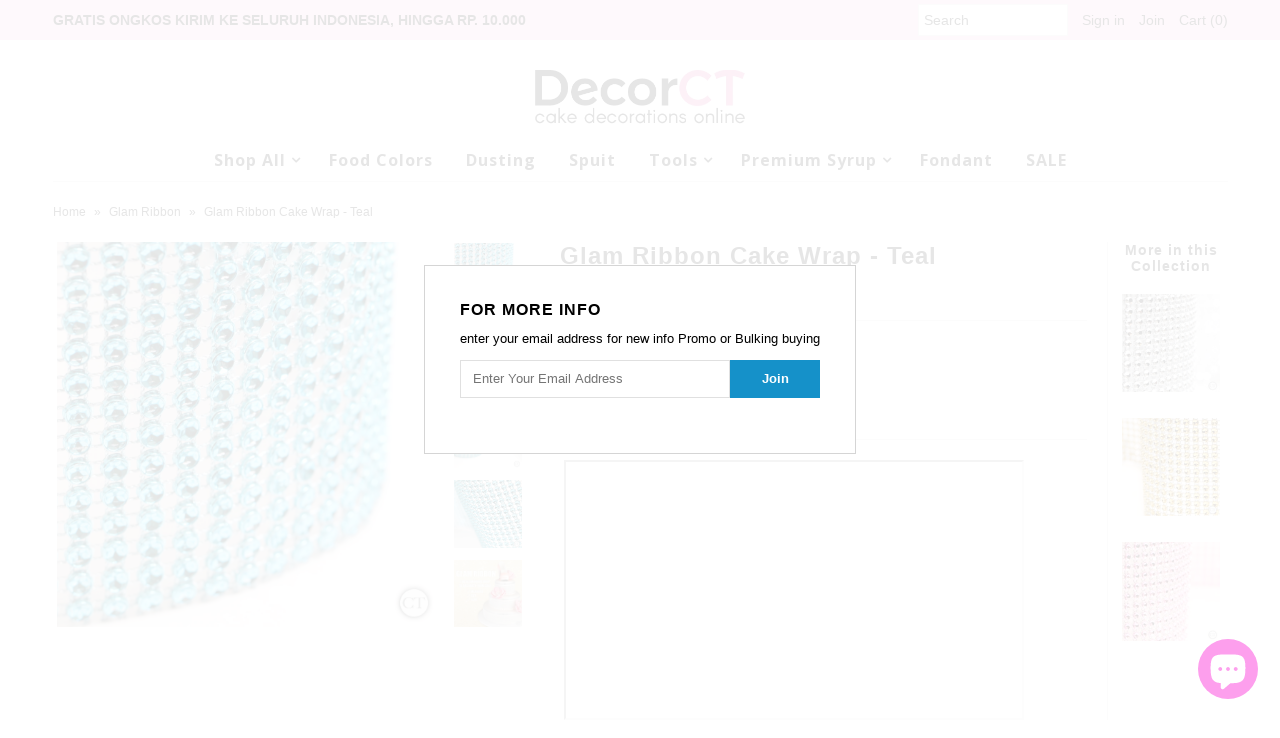

--- FILE ---
content_type: text/html; charset=utf-8
request_url: https://decorct.com/products/teal-glam-ribbon-cake-wrap
body_size: 15286
content:
<!DOCTYPE html>
<!--[if lt IE 7 ]><html class="ie ie6" lang="en"> <![endif]-->
<!--[if IE 7 ]><html class="ie ie7" lang="en"> <![endif]-->
<!--[if IE 8 ]><html class="ie ie8" lang="en"> <![endif]-->
<!--[if (gte IE 9)|!(IE)]><!--><html lang="en"> <!--<![endif]-->
<head>
  <meta charset="utf-8" />
  
    

  
  

  
    

  
     

  
     

  
    

  
       

  
  
  <link href='//fonts.googleapis.com/css?family=Open+Sans:400,300,700' rel='stylesheet' type='text/css'>
    

  
  

  
  

  
      

  
   

  
     

  
   
  <!-- Meta
================================================== -->
  <title>
    Glam Ribbon Cake Wrap - Teal &ndash; Decor CT
  </title>
  
  <meta name="description" content="  Ciptakan tampilan “Bling-bling” secara instan pada kue-mu dengan menggunakan Glam Ribbon! Gunakan Glam Ribbon untuk melapisi seluruh kue atau pinggiran-pinggiran kue. Kapanpun kamu ingin menggunakan hiasan, gunakan Glam Ribbon. Pengaplikasian: Cuci menggunakan air dan sabun pencuci Diamkan, tunggu hingga kering (jang" />
  
  <link rel="canonical" href="https://decorct.com/products/teal-glam-ribbon-cake-wrap" />
  

<meta property="og:type" content="product">
<meta property="og:title" content="Glam Ribbon Cake Wrap - Teal">
<meta property="og:url" content="https://decorct.com/products/teal-glam-ribbon-cake-wrap">
<meta property="og:description" content="
 

Ciptakan tampilan “Bling-bling” secara instan pada kue-mu dengan menggunakan Glam Ribbon! Gunakan Glam Ribbon untuk melapisi seluruh kue atau pinggiran-pinggiran kue. Kapanpun kamu ingin menggunakan hiasan, gunakan Glam Ribbon.
Pengaplikasian:

Cuci menggunakan air dan sabun pencuci
Diamkan, tunggu hingga kering (jangan gunakan alat pengering)
Potong Glam Ribbon sesuai ukuran keinginan-mu
Untuk buttercream, aplikasikan langsung pada kue. Untuk fondan, gunakan Edible Glue untuk merekatkannya.

Warna : Teal     Ukuran : 92 cm x 11.5 cm  I  36” (1Yard) x 4.5”
*Tidak dapat dikonsumsi. untuk penggunaan dekorasi saja.">

<meta property="og:image" content="http://decorct.com/cdn/shop/products/BLRYTEAL-2_grande.jpg?v=1529603888">
<meta property="og:image:secure_url" content="https://decorct.com/cdn/shop/products/BLRYTEAL-2_grande.jpg?v=1529603888">

<meta property="og:image" content="http://decorct.com/cdn/shop/products/Glam_Ribbon_Instructions_square_9bfde361-43e3-4d1f-aa50-d8539b87324b_grande.jpg?v=1529603888">
<meta property="og:image:secure_url" content="https://decorct.com/cdn/shop/products/Glam_Ribbon_Instructions_square_9bfde361-43e3-4d1f-aa50-d8539b87324b_grande.jpg?v=1529603888">

<meta property="og:image" content="http://decorct.com/cdn/shop/products/BLRYTEAL-3_grande.jpg?v=1529603888">
<meta property="og:image:secure_url" content="https://decorct.com/cdn/shop/products/BLRYTEAL-3_grande.jpg?v=1529603888">

<meta property="og:price:amount" content="50.000,00">
<meta property="og:price:currency" content="IDR">

<meta property="og:site_name" content="Decor CT">



<meta name="twitter:card" content="summary">


<meta name="twitter:site" content="@">


<meta name="twitter:title" content="Glam Ribbon Cake Wrap - Teal">
<meta name="twitter:description" content="
 

Ciptakan tampilan “Bling-bling” secara instan pada kue-mu dengan menggunakan Glam Ribbon! Gunakan Glam Ribbon untuk melapisi seluruh kue atau pinggiran-pinggiran kue. Kapanpun kamu ingin menggunak">
<meta name="twitter:image" content="https://decorct.com/cdn/shop/products/BLRYTEAL-2_large.jpg?v=1529603888">
<meta name="twitter:image:width" content="480">
<meta name="twitter:image:height" content="480">

  <!-- CSS
================================================== -->
  <link href="//decorct.com/cdn/shop/t/12/assets/stylesheet.css?v=140593249172396950181765791715" rel="stylesheet" type="text/css" media="all" />
  <!-- JS
================================================== -->
  <script type="text/javascript" src="//ajax.googleapis.com/ajax/libs/jquery/2.2.4/jquery.min.js"></script>
  <script src="//decorct.com/cdn/shop/t/12/assets/theme.js?v=64855962825843899931624437867" type="text/javascript"></script>
  <script src="//decorct.com/cdn/shopifycloud/storefront/assets/themes_support/option_selection-b017cd28.js" type="text/javascript"></script>
  

  <meta name="viewport" content="width=device-width, initial-scale=1, maximum-scale=1">
  <!-- Favicons
================================================== -->
  
  <link rel="shortcut icon" href="//decorct.com/cdn/shop/files/DECORCT_FAVICON_98b6069a-c5d0-442e-ae8b-be7b583b6206_32x32.png?v=1613560987" type="image/png" />
  
  
  <script>window.performance && window.performance.mark && window.performance.mark('shopify.content_for_header.start');</script><meta id="shopify-digital-wallet" name="shopify-digital-wallet" content="/5878001/digital_wallets/dialog">
<link rel="alternate" hreflang="x-default" href="https://decorct.com/products/teal-glam-ribbon-cake-wrap">
<link rel="alternate" hreflang="en" href="https://decorct.com/products/teal-glam-ribbon-cake-wrap">
<link rel="alternate" hreflang="id" href="https://decorct.com/id/products/teal-glam-ribbon-cake-wrap">
<link rel="alternate" type="application/json+oembed" href="https://decorct.com/products/teal-glam-ribbon-cake-wrap.oembed">
<script async="async" src="/checkouts/internal/preloads.js?locale=en-ID"></script>
<script id="shopify-features" type="application/json">{"accessToken":"dc1ee50dd03b8b86ee6dcb1041f895bc","betas":["rich-media-storefront-analytics"],"domain":"decorct.com","predictiveSearch":true,"shopId":5878001,"locale":"en"}</script>
<script>var Shopify = Shopify || {};
Shopify.shop = "decorct.myshopify.com";
Shopify.locale = "en";
Shopify.currency = {"active":"IDR","rate":"1.0"};
Shopify.country = "ID";
Shopify.theme = {"name":"Mr Parker New Update 2\/2018","id":172782350,"schema_name":"Mr Parker","schema_version":"5.1.1","theme_store_id":567,"role":"main"};
Shopify.theme.handle = "null";
Shopify.theme.style = {"id":null,"handle":null};
Shopify.cdnHost = "decorct.com/cdn";
Shopify.routes = Shopify.routes || {};
Shopify.routes.root = "/";</script>
<script type="module">!function(o){(o.Shopify=o.Shopify||{}).modules=!0}(window);</script>
<script>!function(o){function n(){var o=[];function n(){o.push(Array.prototype.slice.apply(arguments))}return n.q=o,n}var t=o.Shopify=o.Shopify||{};t.loadFeatures=n(),t.autoloadFeatures=n()}(window);</script>
<script id="shop-js-analytics" type="application/json">{"pageType":"product"}</script>
<script defer="defer" async type="module" src="//decorct.com/cdn/shopifycloud/shop-js/modules/v2/client.init-shop-cart-sync_BT-GjEfc.en.esm.js"></script>
<script defer="defer" async type="module" src="//decorct.com/cdn/shopifycloud/shop-js/modules/v2/chunk.common_D58fp_Oc.esm.js"></script>
<script defer="defer" async type="module" src="//decorct.com/cdn/shopifycloud/shop-js/modules/v2/chunk.modal_xMitdFEc.esm.js"></script>
<script type="module">
  await import("//decorct.com/cdn/shopifycloud/shop-js/modules/v2/client.init-shop-cart-sync_BT-GjEfc.en.esm.js");
await import("//decorct.com/cdn/shopifycloud/shop-js/modules/v2/chunk.common_D58fp_Oc.esm.js");
await import("//decorct.com/cdn/shopifycloud/shop-js/modules/v2/chunk.modal_xMitdFEc.esm.js");

  window.Shopify.SignInWithShop?.initShopCartSync?.({"fedCMEnabled":true,"windoidEnabled":true});

</script>
<script>(function() {
  var isLoaded = false;
  function asyncLoad() {
    if (isLoaded) return;
    isLoaded = true;
    var urls = ["\/\/shopify.privy.com\/widget.js?shop=decorct.myshopify.com"];
    for (var i = 0; i < urls.length; i++) {
      var s = document.createElement('script');
      s.type = 'text/javascript';
      s.async = true;
      s.src = urls[i];
      var x = document.getElementsByTagName('script')[0];
      x.parentNode.insertBefore(s, x);
    }
  };
  if(window.attachEvent) {
    window.attachEvent('onload', asyncLoad);
  } else {
    window.addEventListener('load', asyncLoad, false);
  }
})();</script>
<script id="__st">var __st={"a":5878001,"offset":25200,"reqid":"fcce5b35-8e72-42c9-a15e-c9788fb0dba4-1769303083","pageurl":"decorct.com\/products\/teal-glam-ribbon-cake-wrap","u":"f3f0a4e3f2b1","p":"product","rtyp":"product","rid":2513519683};</script>
<script>window.ShopifyPaypalV4VisibilityTracking = true;</script>
<script id="captcha-bootstrap">!function(){'use strict';const t='contact',e='account',n='new_comment',o=[[t,t],['blogs',n],['comments',n],[t,'customer']],c=[[e,'customer_login'],[e,'guest_login'],[e,'recover_customer_password'],[e,'create_customer']],r=t=>t.map((([t,e])=>`form[action*='/${t}']:not([data-nocaptcha='true']) input[name='form_type'][value='${e}']`)).join(','),a=t=>()=>t?[...document.querySelectorAll(t)].map((t=>t.form)):[];function s(){const t=[...o],e=r(t);return a(e)}const i='password',u='form_key',d=['recaptcha-v3-token','g-recaptcha-response','h-captcha-response',i],f=()=>{try{return window.sessionStorage}catch{return}},m='__shopify_v',_=t=>t.elements[u];function p(t,e,n=!1){try{const o=window.sessionStorage,c=JSON.parse(o.getItem(e)),{data:r}=function(t){const{data:e,action:n}=t;return t[m]||n?{data:e,action:n}:{data:t,action:n}}(c);for(const[e,n]of Object.entries(r))t.elements[e]&&(t.elements[e].value=n);n&&o.removeItem(e)}catch(o){console.error('form repopulation failed',{error:o})}}const l='form_type',E='cptcha';function T(t){t.dataset[E]=!0}const w=window,h=w.document,L='Shopify',v='ce_forms',y='captcha';let A=!1;((t,e)=>{const n=(g='f06e6c50-85a8-45c8-87d0-21a2b65856fe',I='https://cdn.shopify.com/shopifycloud/storefront-forms-hcaptcha/ce_storefront_forms_captcha_hcaptcha.v1.5.2.iife.js',D={infoText:'Protected by hCaptcha',privacyText:'Privacy',termsText:'Terms'},(t,e,n)=>{const o=w[L][v],c=o.bindForm;if(c)return c(t,g,e,D).then(n);var r;o.q.push([[t,g,e,D],n]),r=I,A||(h.body.append(Object.assign(h.createElement('script'),{id:'captcha-provider',async:!0,src:r})),A=!0)});var g,I,D;w[L]=w[L]||{},w[L][v]=w[L][v]||{},w[L][v].q=[],w[L][y]=w[L][y]||{},w[L][y].protect=function(t,e){n(t,void 0,e),T(t)},Object.freeze(w[L][y]),function(t,e,n,w,h,L){const[v,y,A,g]=function(t,e,n){const i=e?o:[],u=t?c:[],d=[...i,...u],f=r(d),m=r(i),_=r(d.filter((([t,e])=>n.includes(e))));return[a(f),a(m),a(_),s()]}(w,h,L),I=t=>{const e=t.target;return e instanceof HTMLFormElement?e:e&&e.form},D=t=>v().includes(t);t.addEventListener('submit',(t=>{const e=I(t);if(!e)return;const n=D(e)&&!e.dataset.hcaptchaBound&&!e.dataset.recaptchaBound,o=_(e),c=g().includes(e)&&(!o||!o.value);(n||c)&&t.preventDefault(),c&&!n&&(function(t){try{if(!f())return;!function(t){const e=f();if(!e)return;const n=_(t);if(!n)return;const o=n.value;o&&e.removeItem(o)}(t);const e=Array.from(Array(32),(()=>Math.random().toString(36)[2])).join('');!function(t,e){_(t)||t.append(Object.assign(document.createElement('input'),{type:'hidden',name:u})),t.elements[u].value=e}(t,e),function(t,e){const n=f();if(!n)return;const o=[...t.querySelectorAll(`input[type='${i}']`)].map((({name:t})=>t)),c=[...d,...o],r={};for(const[a,s]of new FormData(t).entries())c.includes(a)||(r[a]=s);n.setItem(e,JSON.stringify({[m]:1,action:t.action,data:r}))}(t,e)}catch(e){console.error('failed to persist form',e)}}(e),e.submit())}));const S=(t,e)=>{t&&!t.dataset[E]&&(n(t,e.some((e=>e===t))),T(t))};for(const o of['focusin','change'])t.addEventListener(o,(t=>{const e=I(t);D(e)&&S(e,y())}));const B=e.get('form_key'),M=e.get(l),P=B&&M;t.addEventListener('DOMContentLoaded',(()=>{const t=y();if(P)for(const e of t)e.elements[l].value===M&&p(e,B);[...new Set([...A(),...v().filter((t=>'true'===t.dataset.shopifyCaptcha))])].forEach((e=>S(e,t)))}))}(h,new URLSearchParams(w.location.search),n,t,e,['guest_login'])})(!0,!0)}();</script>
<script integrity="sha256-4kQ18oKyAcykRKYeNunJcIwy7WH5gtpwJnB7kiuLZ1E=" data-source-attribution="shopify.loadfeatures" defer="defer" src="//decorct.com/cdn/shopifycloud/storefront/assets/storefront/load_feature-a0a9edcb.js" crossorigin="anonymous"></script>
<script data-source-attribution="shopify.dynamic_checkout.dynamic.init">var Shopify=Shopify||{};Shopify.PaymentButton=Shopify.PaymentButton||{isStorefrontPortableWallets:!0,init:function(){window.Shopify.PaymentButton.init=function(){};var t=document.createElement("script");t.src="https://decorct.com/cdn/shopifycloud/portable-wallets/latest/portable-wallets.en.js",t.type="module",document.head.appendChild(t)}};
</script>
<script data-source-attribution="shopify.dynamic_checkout.buyer_consent">
  function portableWalletsHideBuyerConsent(e){var t=document.getElementById("shopify-buyer-consent"),n=document.getElementById("shopify-subscription-policy-button");t&&n&&(t.classList.add("hidden"),t.setAttribute("aria-hidden","true"),n.removeEventListener("click",e))}function portableWalletsShowBuyerConsent(e){var t=document.getElementById("shopify-buyer-consent"),n=document.getElementById("shopify-subscription-policy-button");t&&n&&(t.classList.remove("hidden"),t.removeAttribute("aria-hidden"),n.addEventListener("click",e))}window.Shopify?.PaymentButton&&(window.Shopify.PaymentButton.hideBuyerConsent=portableWalletsHideBuyerConsent,window.Shopify.PaymentButton.showBuyerConsent=portableWalletsShowBuyerConsent);
</script>
<script data-source-attribution="shopify.dynamic_checkout.cart.bootstrap">document.addEventListener("DOMContentLoaded",(function(){function t(){return document.querySelector("shopify-accelerated-checkout-cart, shopify-accelerated-checkout")}if(t())Shopify.PaymentButton.init();else{new MutationObserver((function(e,n){t()&&(Shopify.PaymentButton.init(),n.disconnect())})).observe(document.body,{childList:!0,subtree:!0})}}));
</script>

<script>window.performance && window.performance.mark && window.performance.mark('shopify.content_for_header.end');</script>
  
  <script type="text/javascript">
    $(window).load(function() {  
      $('.collection-image').matchHeight();
    });
  </script>
  
  <script type="text/javascript" src="//script.crazyegg.com/pages/scripts/0035/2667.js" async="async"></script>
  
<script src="https://cdn.shopify.com/extensions/e8878072-2f6b-4e89-8082-94b04320908d/inbox-1254/assets/inbox-chat-loader.js" type="text/javascript" defer="defer"></script>
<link href="https://monorail-edge.shopifysvc.com" rel="dns-prefetch">
<script>(function(){if ("sendBeacon" in navigator && "performance" in window) {try {var session_token_from_headers = performance.getEntriesByType('navigation')[0].serverTiming.find(x => x.name == '_s').description;} catch {var session_token_from_headers = undefined;}var session_cookie_matches = document.cookie.match(/_shopify_s=([^;]*)/);var session_token_from_cookie = session_cookie_matches && session_cookie_matches.length === 2 ? session_cookie_matches[1] : "";var session_token = session_token_from_headers || session_token_from_cookie || "";function handle_abandonment_event(e) {var entries = performance.getEntries().filter(function(entry) {return /monorail-edge.shopifysvc.com/.test(entry.name);});if (!window.abandonment_tracked && entries.length === 0) {window.abandonment_tracked = true;var currentMs = Date.now();var navigation_start = performance.timing.navigationStart;var payload = {shop_id: 5878001,url: window.location.href,navigation_start,duration: currentMs - navigation_start,session_token,page_type: "product"};window.navigator.sendBeacon("https://monorail-edge.shopifysvc.com/v1/produce", JSON.stringify({schema_id: "online_store_buyer_site_abandonment/1.1",payload: payload,metadata: {event_created_at_ms: currentMs,event_sent_at_ms: currentMs}}));}}window.addEventListener('pagehide', handle_abandonment_event);}}());</script>
<script id="web-pixels-manager-setup">(function e(e,d,r,n,o){if(void 0===o&&(o={}),!Boolean(null===(a=null===(i=window.Shopify)||void 0===i?void 0:i.analytics)||void 0===a?void 0:a.replayQueue)){var i,a;window.Shopify=window.Shopify||{};var t=window.Shopify;t.analytics=t.analytics||{};var s=t.analytics;s.replayQueue=[],s.publish=function(e,d,r){return s.replayQueue.push([e,d,r]),!0};try{self.performance.mark("wpm:start")}catch(e){}var l=function(){var e={modern:/Edge?\/(1{2}[4-9]|1[2-9]\d|[2-9]\d{2}|\d{4,})\.\d+(\.\d+|)|Firefox\/(1{2}[4-9]|1[2-9]\d|[2-9]\d{2}|\d{4,})\.\d+(\.\d+|)|Chrom(ium|e)\/(9{2}|\d{3,})\.\d+(\.\d+|)|(Maci|X1{2}).+ Version\/(15\.\d+|(1[6-9]|[2-9]\d|\d{3,})\.\d+)([,.]\d+|)( \(\w+\)|)( Mobile\/\w+|) Safari\/|Chrome.+OPR\/(9{2}|\d{3,})\.\d+\.\d+|(CPU[ +]OS|iPhone[ +]OS|CPU[ +]iPhone|CPU IPhone OS|CPU iPad OS)[ +]+(15[._]\d+|(1[6-9]|[2-9]\d|\d{3,})[._]\d+)([._]\d+|)|Android:?[ /-](13[3-9]|1[4-9]\d|[2-9]\d{2}|\d{4,})(\.\d+|)(\.\d+|)|Android.+Firefox\/(13[5-9]|1[4-9]\d|[2-9]\d{2}|\d{4,})\.\d+(\.\d+|)|Android.+Chrom(ium|e)\/(13[3-9]|1[4-9]\d|[2-9]\d{2}|\d{4,})\.\d+(\.\d+|)|SamsungBrowser\/([2-9]\d|\d{3,})\.\d+/,legacy:/Edge?\/(1[6-9]|[2-9]\d|\d{3,})\.\d+(\.\d+|)|Firefox\/(5[4-9]|[6-9]\d|\d{3,})\.\d+(\.\d+|)|Chrom(ium|e)\/(5[1-9]|[6-9]\d|\d{3,})\.\d+(\.\d+|)([\d.]+$|.*Safari\/(?![\d.]+ Edge\/[\d.]+$))|(Maci|X1{2}).+ Version\/(10\.\d+|(1[1-9]|[2-9]\d|\d{3,})\.\d+)([,.]\d+|)( \(\w+\)|)( Mobile\/\w+|) Safari\/|Chrome.+OPR\/(3[89]|[4-9]\d|\d{3,})\.\d+\.\d+|(CPU[ +]OS|iPhone[ +]OS|CPU[ +]iPhone|CPU IPhone OS|CPU iPad OS)[ +]+(10[._]\d+|(1[1-9]|[2-9]\d|\d{3,})[._]\d+)([._]\d+|)|Android:?[ /-](13[3-9]|1[4-9]\d|[2-9]\d{2}|\d{4,})(\.\d+|)(\.\d+|)|Mobile Safari.+OPR\/([89]\d|\d{3,})\.\d+\.\d+|Android.+Firefox\/(13[5-9]|1[4-9]\d|[2-9]\d{2}|\d{4,})\.\d+(\.\d+|)|Android.+Chrom(ium|e)\/(13[3-9]|1[4-9]\d|[2-9]\d{2}|\d{4,})\.\d+(\.\d+|)|Android.+(UC? ?Browser|UCWEB|U3)[ /]?(15\.([5-9]|\d{2,})|(1[6-9]|[2-9]\d|\d{3,})\.\d+)\.\d+|SamsungBrowser\/(5\.\d+|([6-9]|\d{2,})\.\d+)|Android.+MQ{2}Browser\/(14(\.(9|\d{2,})|)|(1[5-9]|[2-9]\d|\d{3,})(\.\d+|))(\.\d+|)|K[Aa][Ii]OS\/(3\.\d+|([4-9]|\d{2,})\.\d+)(\.\d+|)/},d=e.modern,r=e.legacy,n=navigator.userAgent;return n.match(d)?"modern":n.match(r)?"legacy":"unknown"}(),u="modern"===l?"modern":"legacy",c=(null!=n?n:{modern:"",legacy:""})[u],f=function(e){return[e.baseUrl,"/wpm","/b",e.hashVersion,"modern"===e.buildTarget?"m":"l",".js"].join("")}({baseUrl:d,hashVersion:r,buildTarget:u}),m=function(e){var d=e.version,r=e.bundleTarget,n=e.surface,o=e.pageUrl,i=e.monorailEndpoint;return{emit:function(e){var a=e.status,t=e.errorMsg,s=(new Date).getTime(),l=JSON.stringify({metadata:{event_sent_at_ms:s},events:[{schema_id:"web_pixels_manager_load/3.1",payload:{version:d,bundle_target:r,page_url:o,status:a,surface:n,error_msg:t},metadata:{event_created_at_ms:s}}]});if(!i)return console&&console.warn&&console.warn("[Web Pixels Manager] No Monorail endpoint provided, skipping logging."),!1;try{return self.navigator.sendBeacon.bind(self.navigator)(i,l)}catch(e){}var u=new XMLHttpRequest;try{return u.open("POST",i,!0),u.setRequestHeader("Content-Type","text/plain"),u.send(l),!0}catch(e){return console&&console.warn&&console.warn("[Web Pixels Manager] Got an unhandled error while logging to Monorail."),!1}}}}({version:r,bundleTarget:l,surface:e.surface,pageUrl:self.location.href,monorailEndpoint:e.monorailEndpoint});try{o.browserTarget=l,function(e){var d=e.src,r=e.async,n=void 0===r||r,o=e.onload,i=e.onerror,a=e.sri,t=e.scriptDataAttributes,s=void 0===t?{}:t,l=document.createElement("script"),u=document.querySelector("head"),c=document.querySelector("body");if(l.async=n,l.src=d,a&&(l.integrity=a,l.crossOrigin="anonymous"),s)for(var f in s)if(Object.prototype.hasOwnProperty.call(s,f))try{l.dataset[f]=s[f]}catch(e){}if(o&&l.addEventListener("load",o),i&&l.addEventListener("error",i),u)u.appendChild(l);else{if(!c)throw new Error("Did not find a head or body element to append the script");c.appendChild(l)}}({src:f,async:!0,onload:function(){if(!function(){var e,d;return Boolean(null===(d=null===(e=window.Shopify)||void 0===e?void 0:e.analytics)||void 0===d?void 0:d.initialized)}()){var d=window.webPixelsManager.init(e)||void 0;if(d){var r=window.Shopify.analytics;r.replayQueue.forEach((function(e){var r=e[0],n=e[1],o=e[2];d.publishCustomEvent(r,n,o)})),r.replayQueue=[],r.publish=d.publishCustomEvent,r.visitor=d.visitor,r.initialized=!0}}},onerror:function(){return m.emit({status:"failed",errorMsg:"".concat(f," has failed to load")})},sri:function(e){var d=/^sha384-[A-Za-z0-9+/=]+$/;return"string"==typeof e&&d.test(e)}(c)?c:"",scriptDataAttributes:o}),m.emit({status:"loading"})}catch(e){m.emit({status:"failed",errorMsg:(null==e?void 0:e.message)||"Unknown error"})}}})({shopId: 5878001,storefrontBaseUrl: "https://decorct.com",extensionsBaseUrl: "https://extensions.shopifycdn.com/cdn/shopifycloud/web-pixels-manager",monorailEndpoint: "https://monorail-edge.shopifysvc.com/unstable/produce_batch",surface: "storefront-renderer",enabledBetaFlags: ["2dca8a86"],webPixelsConfigList: [{"id":"71041090","eventPayloadVersion":"v1","runtimeContext":"LAX","scriptVersion":"1","type":"CUSTOM","privacyPurposes":["MARKETING"],"name":"Meta pixel (migrated)"},{"id":"113803330","eventPayloadVersion":"v1","runtimeContext":"LAX","scriptVersion":"1","type":"CUSTOM","privacyPurposes":["ANALYTICS"],"name":"Google Analytics tag (migrated)"},{"id":"shopify-app-pixel","configuration":"{}","eventPayloadVersion":"v1","runtimeContext":"STRICT","scriptVersion":"0450","apiClientId":"shopify-pixel","type":"APP","privacyPurposes":["ANALYTICS","MARKETING"]},{"id":"shopify-custom-pixel","eventPayloadVersion":"v1","runtimeContext":"LAX","scriptVersion":"0450","apiClientId":"shopify-pixel","type":"CUSTOM","privacyPurposes":["ANALYTICS","MARKETING"]}],isMerchantRequest: false,initData: {"shop":{"name":"Decor CT","paymentSettings":{"currencyCode":"IDR"},"myshopifyDomain":"decorct.myshopify.com","countryCode":"ID","storefrontUrl":"https:\/\/decorct.com"},"customer":null,"cart":null,"checkout":null,"productVariants":[{"price":{"amount":50000.0,"currencyCode":"IDR"},"product":{"title":"Glam Ribbon Cake Wrap - Teal","vendor":"Decor CT","id":"2513519683","untranslatedTitle":"Glam Ribbon Cake Wrap - Teal","url":"\/products\/teal-glam-ribbon-cake-wrap","type":"Glam Ribbon"},"id":"7329632387","image":{"src":"\/\/decorct.com\/cdn\/shop\/products\/BLRYTEAL-2.jpg?v=1529603888"},"sku":"BLRY TEAL","title":"Default Title","untranslatedTitle":"Default Title"}],"purchasingCompany":null},},"https://decorct.com/cdn","fcfee988w5aeb613cpc8e4bc33m6693e112",{"modern":"","legacy":""},{"shopId":"5878001","storefrontBaseUrl":"https:\/\/decorct.com","extensionBaseUrl":"https:\/\/extensions.shopifycdn.com\/cdn\/shopifycloud\/web-pixels-manager","surface":"storefront-renderer","enabledBetaFlags":"[\"2dca8a86\"]","isMerchantRequest":"false","hashVersion":"fcfee988w5aeb613cpc8e4bc33m6693e112","publish":"custom","events":"[[\"page_viewed\",{}],[\"product_viewed\",{\"productVariant\":{\"price\":{\"amount\":50000.0,\"currencyCode\":\"IDR\"},\"product\":{\"title\":\"Glam Ribbon Cake Wrap - Teal\",\"vendor\":\"Decor CT\",\"id\":\"2513519683\",\"untranslatedTitle\":\"Glam Ribbon Cake Wrap - Teal\",\"url\":\"\/products\/teal-glam-ribbon-cake-wrap\",\"type\":\"Glam Ribbon\"},\"id\":\"7329632387\",\"image\":{\"src\":\"\/\/decorct.com\/cdn\/shop\/products\/BLRYTEAL-2.jpg?v=1529603888\"},\"sku\":\"BLRY TEAL\",\"title\":\"Default Title\",\"untranslatedTitle\":\"Default Title\"}}]]"});</script><script>
  window.ShopifyAnalytics = window.ShopifyAnalytics || {};
  window.ShopifyAnalytics.meta = window.ShopifyAnalytics.meta || {};
  window.ShopifyAnalytics.meta.currency = 'IDR';
  var meta = {"product":{"id":2513519683,"gid":"gid:\/\/shopify\/Product\/2513519683","vendor":"Decor CT","type":"Glam Ribbon","handle":"teal-glam-ribbon-cake-wrap","variants":[{"id":7329632387,"price":5000000,"name":"Glam Ribbon Cake Wrap - Teal","public_title":null,"sku":"BLRY TEAL"}],"remote":false},"page":{"pageType":"product","resourceType":"product","resourceId":2513519683,"requestId":"fcce5b35-8e72-42c9-a15e-c9788fb0dba4-1769303083"}};
  for (var attr in meta) {
    window.ShopifyAnalytics.meta[attr] = meta[attr];
  }
</script>
<script class="analytics">
  (function () {
    var customDocumentWrite = function(content) {
      var jquery = null;

      if (window.jQuery) {
        jquery = window.jQuery;
      } else if (window.Checkout && window.Checkout.$) {
        jquery = window.Checkout.$;
      }

      if (jquery) {
        jquery('body').append(content);
      }
    };

    var hasLoggedConversion = function(token) {
      if (token) {
        return document.cookie.indexOf('loggedConversion=' + token) !== -1;
      }
      return false;
    }

    var setCookieIfConversion = function(token) {
      if (token) {
        var twoMonthsFromNow = new Date(Date.now());
        twoMonthsFromNow.setMonth(twoMonthsFromNow.getMonth() + 2);

        document.cookie = 'loggedConversion=' + token + '; expires=' + twoMonthsFromNow;
      }
    }

    var trekkie = window.ShopifyAnalytics.lib = window.trekkie = window.trekkie || [];
    if (trekkie.integrations) {
      return;
    }
    trekkie.methods = [
      'identify',
      'page',
      'ready',
      'track',
      'trackForm',
      'trackLink'
    ];
    trekkie.factory = function(method) {
      return function() {
        var args = Array.prototype.slice.call(arguments);
        args.unshift(method);
        trekkie.push(args);
        return trekkie;
      };
    };
    for (var i = 0; i < trekkie.methods.length; i++) {
      var key = trekkie.methods[i];
      trekkie[key] = trekkie.factory(key);
    }
    trekkie.load = function(config) {
      trekkie.config = config || {};
      trekkie.config.initialDocumentCookie = document.cookie;
      var first = document.getElementsByTagName('script')[0];
      var script = document.createElement('script');
      script.type = 'text/javascript';
      script.onerror = function(e) {
        var scriptFallback = document.createElement('script');
        scriptFallback.type = 'text/javascript';
        scriptFallback.onerror = function(error) {
                var Monorail = {
      produce: function produce(monorailDomain, schemaId, payload) {
        var currentMs = new Date().getTime();
        var event = {
          schema_id: schemaId,
          payload: payload,
          metadata: {
            event_created_at_ms: currentMs,
            event_sent_at_ms: currentMs
          }
        };
        return Monorail.sendRequest("https://" + monorailDomain + "/v1/produce", JSON.stringify(event));
      },
      sendRequest: function sendRequest(endpointUrl, payload) {
        // Try the sendBeacon API
        if (window && window.navigator && typeof window.navigator.sendBeacon === 'function' && typeof window.Blob === 'function' && !Monorail.isIos12()) {
          var blobData = new window.Blob([payload], {
            type: 'text/plain'
          });

          if (window.navigator.sendBeacon(endpointUrl, blobData)) {
            return true;
          } // sendBeacon was not successful

        } // XHR beacon

        var xhr = new XMLHttpRequest();

        try {
          xhr.open('POST', endpointUrl);
          xhr.setRequestHeader('Content-Type', 'text/plain');
          xhr.send(payload);
        } catch (e) {
          console.log(e);
        }

        return false;
      },
      isIos12: function isIos12() {
        return window.navigator.userAgent.lastIndexOf('iPhone; CPU iPhone OS 12_') !== -1 || window.navigator.userAgent.lastIndexOf('iPad; CPU OS 12_') !== -1;
      }
    };
    Monorail.produce('monorail-edge.shopifysvc.com',
      'trekkie_storefront_load_errors/1.1',
      {shop_id: 5878001,
      theme_id: 172782350,
      app_name: "storefront",
      context_url: window.location.href,
      source_url: "//decorct.com/cdn/s/trekkie.storefront.8d95595f799fbf7e1d32231b9a28fd43b70c67d3.min.js"});

        };
        scriptFallback.async = true;
        scriptFallback.src = '//decorct.com/cdn/s/trekkie.storefront.8d95595f799fbf7e1d32231b9a28fd43b70c67d3.min.js';
        first.parentNode.insertBefore(scriptFallback, first);
      };
      script.async = true;
      script.src = '//decorct.com/cdn/s/trekkie.storefront.8d95595f799fbf7e1d32231b9a28fd43b70c67d3.min.js';
      first.parentNode.insertBefore(script, first);
    };
    trekkie.load(
      {"Trekkie":{"appName":"storefront","development":false,"defaultAttributes":{"shopId":5878001,"isMerchantRequest":null,"themeId":172782350,"themeCityHash":"11342685342048706588","contentLanguage":"en","currency":"IDR","eventMetadataId":"688d8df7-8cd4-449c-af3a-b68efbddec1e"},"isServerSideCookieWritingEnabled":true,"monorailRegion":"shop_domain","enabledBetaFlags":["65f19447"]},"Session Attribution":{},"S2S":{"facebookCapiEnabled":false,"source":"trekkie-storefront-renderer","apiClientId":580111}}
    );

    var loaded = false;
    trekkie.ready(function() {
      if (loaded) return;
      loaded = true;

      window.ShopifyAnalytics.lib = window.trekkie;

      var originalDocumentWrite = document.write;
      document.write = customDocumentWrite;
      try { window.ShopifyAnalytics.merchantGoogleAnalytics.call(this); } catch(error) {};
      document.write = originalDocumentWrite;

      window.ShopifyAnalytics.lib.page(null,{"pageType":"product","resourceType":"product","resourceId":2513519683,"requestId":"fcce5b35-8e72-42c9-a15e-c9788fb0dba4-1769303083","shopifyEmitted":true});

      var match = window.location.pathname.match(/checkouts\/(.+)\/(thank_you|post_purchase)/)
      var token = match? match[1]: undefined;
      if (!hasLoggedConversion(token)) {
        setCookieIfConversion(token);
        window.ShopifyAnalytics.lib.track("Viewed Product",{"currency":"IDR","variantId":7329632387,"productId":2513519683,"productGid":"gid:\/\/shopify\/Product\/2513519683","name":"Glam Ribbon Cake Wrap - Teal","price":"50000.00","sku":"BLRY TEAL","brand":"Decor CT","variant":null,"category":"Glam Ribbon","nonInteraction":true,"remote":false},undefined,undefined,{"shopifyEmitted":true});
      window.ShopifyAnalytics.lib.track("monorail:\/\/trekkie_storefront_viewed_product\/1.1",{"currency":"IDR","variantId":7329632387,"productId":2513519683,"productGid":"gid:\/\/shopify\/Product\/2513519683","name":"Glam Ribbon Cake Wrap - Teal","price":"50000.00","sku":"BLRY TEAL","brand":"Decor CT","variant":null,"category":"Glam Ribbon","nonInteraction":true,"remote":false,"referer":"https:\/\/decorct.com\/products\/teal-glam-ribbon-cake-wrap"});
      }
    });


        var eventsListenerScript = document.createElement('script');
        eventsListenerScript.async = true;
        eventsListenerScript.src = "//decorct.com/cdn/shopifycloud/storefront/assets/shop_events_listener-3da45d37.js";
        document.getElementsByTagName('head')[0].appendChild(eventsListenerScript);

})();</script>
  <script>
  if (!window.ga || (window.ga && typeof window.ga !== 'function')) {
    window.ga = function ga() {
      (window.ga.q = window.ga.q || []).push(arguments);
      if (window.Shopify && window.Shopify.analytics && typeof window.Shopify.analytics.publish === 'function') {
        window.Shopify.analytics.publish("ga_stub_called", {}, {sendTo: "google_osp_migration"});
      }
      console.error("Shopify's Google Analytics stub called with:", Array.from(arguments), "\nSee https://help.shopify.com/manual/promoting-marketing/pixels/pixel-migration#google for more information.");
    };
    if (window.Shopify && window.Shopify.analytics && typeof window.Shopify.analytics.publish === 'function') {
      window.Shopify.analytics.publish("ga_stub_initialized", {}, {sendTo: "google_osp_migration"});
    }
  }
</script>
<script
  defer
  src="https://decorct.com/cdn/shopifycloud/perf-kit/shopify-perf-kit-3.0.4.min.js"
  data-application="storefront-renderer"
  data-shop-id="5878001"
  data-render-region="gcp-us-central1"
  data-page-type="product"
  data-theme-instance-id="172782350"
  data-theme-name="Mr Parker"
  data-theme-version="5.1.1"
  data-monorail-region="shop_domain"
  data-resource-timing-sampling-rate="10"
  data-shs="true"
  data-shs-beacon="true"
  data-shs-export-with-fetch="true"
  data-shs-logs-sample-rate="1"
  data-shs-beacon-endpoint="https://decorct.com/api/collect"
></script>
</head>

<body class="gridlock shifter product">
    <div id="shopify-section-mobile-navigation" class="shopify-section"><nav class="shifter-navigation" data-section-id="mobile-navigation" data-section-type="mobile-navigation">
  <div class="search">
    <form action="/search" method="get">
      <input type="text" name="q" id="q" placeholder="Search" />
    </form>           
  </div>
   
  <ul id="accordion">    
    
    
    
    <li><a href="/pages/soft-gel-paste-food-color" title="">Food Colors</a></li>
    
    
    
    
    <li><a href="/collections/chefmaster-candy-color" title="">Candy Colors</a></li>
    
    
    
    
    <li class="accordion-toggle">Dusting Colors</li>
    <div class="accordion-content">
      <ul class="sub">
        
        
        
        <li><a href="/collections/lustre-dust">Shine</a></li>
        
        
        
        
        <li><a href="/collections/petal-dust">Dof</a></li>
        
        
        
        
        <li><a href="/collections/disco-dust">Glitter</a></li>
        
        
        
        
        <li><a href="/collections/highlighter-dusts">Highlighter</a></li>
        
        
        
        
        <li><a href="/collections/diamond-dust">Diamond</a></li>
        
        
        
        
        <li><a href="/collections/pearl-dust">Pearl</a></li>
        
        
      </ul>
    </div>
    
    
    
    
    <li class="accordion-toggle">Tools</li>
    <div class="accordion-content">
      <ul class="sub">
        
        
        
        <li><a href="/collections/decorating-tools">Decorating Tools</a></li>
        
        
        
        
        <li><a href="/collections/baking-tools">Baking Tools</a></li>
        
        
      </ul>
    </div>
    
    
    
    
    <li class="accordion-toggle">Premium Syrup</li>
    <div class="accordion-content">
      <ul class="sub">
        
        
        
        <li><a href="/collections/premium-syrup">Premium</a></li>
        
        
        
        
        <li><a href="/collections/beverage-infusions">Beverage Infusions</a></li>
        
        
        
        
        <li><a href="/collections/gourmet">Gourmet</a></li>
        
        
        
        
        <li><a href="/collections/extracts">Extracts</a></li>
        
        
        
        
        <li><a href="/collections/compounds">Compounds</a></li>
        
        
        
        
        <li><a href="/collections/artisan">Artisan</a></li>
        
        
      </ul>
    </div>
    
    
    
    
    <li><a href="/collections/extracts" title="">Extracts</a></li>
    
    
    
    
    <li><a href="/collections/compounds" title="">Compounds</a></li>
    
    
    
    
    <li><a href="/collections/fast-dry-edible-paints" title="">Fast Dry Edible Paints</a></li>
    
    
    
    
    <li><a href="/collections/sprinkles" title="">Sprinkles</a></li>
    
    
    
    
    <li><a href="/collections/rolled-fondant" title="">Fondant</a></li>
    
    
    
    
    <li><a href="/collections/spuit" title="">Spuit & Bags</a></li>
    
    
    
    
    <li><a href="/collections/fondant-molds/cetakan" title="">Fondant Molds</a></li>
    
    
    
    
    <li><a href="/collections/glam-ribbon-cake-wraps" title="">Glam Ribbon</a></li>
    
    
    
    
    <li><a href="/collections/stencils" title="">Stencils</a></li>
    
      
  </ul>     
</nav> 




</div>
  <div class="shifter-page">    
    <div id="shopify-section-header" class="shopify-section"><header>
  <div class="row">
    <div id="message" class="desktop-6 mobile-3">
      <p><strong>GRATIS ONGKOS KIRIM KE SELURUH INDONESIA, HINGGA RP. 10.000</strong></p>
    </div>
    <ul id="cart" class="desktop-6 mobile-3">
      <li class="mobile-trigger"><span class="shifter-handle"><i class="fa fa-bars"></i></span></li>
      <li class="searchbox">
        <form action="/search" method="get">
          <input type="text" name="q" id="q" placeholder="Search" />
        </form>
      </li>
      
      
      <li><a href="https://shopify.com/5878001/account?locale=en&amp;region_country=ID" id="customer_login_link">Sign in</a></li>
      <li><a href="https://shopify.com/5878001/account?locale=en" id="customer_register_link">Join</a></li>
      
      
      
      <li class="cart-count">
        <a href="/cart">Cart (0)</a>
      </li>
    </ul> 
  </div>
</header>
<div class="clear"></div>
<div class="row">
  <div id="navigation">
    <div id="logo" class="desktop-12 tablet-6 mobile-3  logo-center">
      
<a href="/">
        <img src="//decorct.com/cdn/shop/files/logo-mr-parker_0995ed71-0412-45d8-9ee6-4b94831b9252_600x.jpg?v=1613557276" alt="Decor CT" itemprop="logo">        
      </a>
      
    </div>
    
         
    
    <nav class="desktop-12 tablet-6 mobile-3 nav-center">
      <ul id="nav">
        
        
        
        <li class="dropdown"><a href="/collections/shop-all-items" class="dlink">Shop All</a>
          <ul>
            
            <li><a href="/pages/soft-gel-paste-food-color">Food Colors</a></li>
            
            <li><a href="/collections/chefmaster-candy-color">Candy Colors</a></li>
            
            <li><a href="/pages/dusting-powders">Dusting Colors</a></li>
            
            <li><a href="/collections/tools">Tools</a></li>
            
            <li><a href="/collections/premium-syrup">Premium Syrup</a></li>
            
            <li><a href="/collections/extracts">Extracts</a></li>
            
            <li><a href="/collections/compounds">Compounds</a></li>
            
            <li><a href="/collections/fast-dry-edible-paints">Fast Dry Edible Paints</a></li>
            
            <li><a href="/collections/sprinkles">Sprinkles</a></li>
            
            <li><a href="/collections/rolled-fondant">Fondant</a></li>
            
            <li><a href="/collections/spuit">Spuit & Bags</a></li>
            
            <li><a href="/collections/fondant-molds/cetakan">Fondant Molds</a></li>
            
            <li><a href="/collections/glam-ribbon-cake-wraps">Glam Ribbon</a></li>
            
            <li><a href="/collections/stencils">Stencils</a></li>
            
          </ul>
        </li>
        
        
        
        
        <li><a href="/collections/chefmaster-liqua-gel-food-color" title="">Food Colors</a></li>
        
        
        
        
        <li><a href="/pages/dusting-powders" title="">Dusting</a></li>
        
        
        
        
        <li><a href="/collections/spuit" title="">Spuit</a></li>
        
        
        
        
        <li class="dropdown"><a href="/collections/tools" class="dlink">Tools</a>
          <ul>
            
            <li><a href="/collections/decorating-tools">Decorating Tools</a></li>
            
            <li><a href="/collections/baking-tools">Baking Tools</a></li>
            
          </ul>
        </li>
        
        
        
        
        <li class="dropdown"><a href="/collections/premium-syrup" class="dlink">Premium Syrup</a>
          <ul>
            
            <li><a href="/collections/premium-syrup">Premium</a></li>
            
            <li><a href="/collections/beverage-infusions">Beverage Infusions</a></li>
            
            <li><a href="/collections/gourmet">Gourmet</a></li>
            
            <li><a href="/collections/extracts">Extracts</a></li>
            
            <li><a href="/collections/compounds">Compounds</a></li>
            
            <li><a href="/collections/artisan">Artisan</a></li>
            
          </ul>
        </li>
        
        
        
        
        <li><a href="/collections/rolled-fondant" title="">Fondant</a></li>
        
        
        
        
        <li><a href="/collections/sale-items" title="">SALE</a></li>
        
        
      </ul>
    </nav>
  </div>
</div>
<style>
  
  #logo img { max-width: 210px; }
  
  
  #logo a { 
    font-size: 36px; 
    text-transform: none; 
    font-weight: 700; 
  }  
  
  .searchbox form #q {
    font-size: 14px;
    font-family: ;    
  }
  header, #message p { 
    font-weight: 300;
    font-size: 14px;
  }

  select#currencies {
    font-weight: 300;
    font-size: 14px;
  }

</style>


</div>
    <div id="content" class="row">
      <div class="desktop-12 mobile-3" id="nav-border"></div>
      
      
<div id="breadcrumb" class="desktop-12">
  <a href="/" class="homepage-link" title="Back to the frontpage">Home</a>
  
  
  <span class="separator">&raquo;</span> 
  <a href="/collections/types?q=Glam%20Ribbon" title="Glam Ribbon">Glam Ribbon</a>
  
  <span class="separator">&raquo;</span>
  <span class="page-title">Glam Ribbon Cake Wrap - Teal</span>
  
</div>
	
      
      <div id="shopify-section-product-template" class="shopify-section"><div itemscope itemtype="http://schema.org/Product" id="product-2513519683" class="product-page" data-section-id="product-template" data-section-type="product-page">

  <meta itemprop="url" content="https://decorct.com/products/teal-glam-ribbon-cake-wrap">
  <meta itemprop="image" content="//decorct.com/cdn/shop/products/BLRYTEAL-2_grande.jpg?v=1529603888">

  <div id="product-photos" class="desktop-5 mobile-3">
    
    <div id="product-main-image" class="desktop-10 main-product-image">
      <img id="2513519683" data-image-id="" src="//decorct.com/cdn/shop/products/BLRYTEAL-2.jpg?v=1529603888" alt='' title="Glam Ribbon Cake Wrap - Teal"/>
    </div>

     
      
      <div class="slide">
        <a href="//decorct.com/cdn/shop/products/BLRYTEAL-2.jpg?v=1529603888" data-image-id="5145276611" class="clicker-thumb">
          <img class="thumbnail desktop-2" src="//decorct.com/cdn/shop/products/BLRYTEAL-2.jpg?v=1529603888" data-image-id="5145276611" alt="Glam Ribbon Cake Wrap cake decoration. Adds bling to your cake easily. DecorCT.com. Indonesia" data-image-id="5145276611" />
        </a>
      </div>
      
      <div class="slide">
        <a href="//decorct.com/cdn/shop/products/Glam_Ribbon_Instructions_square_9bfde361-43e3-4d1f-aa50-d8539b87324b.jpg?v=1529603888" data-image-id="15502742723" class="clicker-thumb">
          <img class="thumbnail desktop-2" src="//decorct.com/cdn/shop/products/Glam_Ribbon_Instructions_square_9bfde361-43e3-4d1f-aa50-d8539b87324b.jpg?v=1529603888" data-image-id="15502742723" alt="Glam Ribbon Cake Wrap - Teal" data-image-id="15502742723" />
        </a>
      </div>
      
      <div class="slide">
        <a href="//decorct.com/cdn/shop/products/BLRYTEAL-3.jpg?v=1529603888" data-image-id="5145278851" class="clicker-thumb">
          <img class="thumbnail desktop-2" src="//decorct.com/cdn/shop/products/BLRYTEAL-3.jpg?v=1529603888" data-image-id="5145278851" alt="Glam Ribbon Cake Wrap cake decoration. Adds bling to your cake easily. DecorCT.com. Indonesia" data-image-id="5145278851" />
        </a>
      </div>
      
      <div class="slide">
        <a href="//decorct.com/cdn/shop/products/BLRYTEAL-1.jpg?v=1529603888" data-image-id="5145274371" class="clicker-thumb">
          <img class="thumbnail desktop-2" src="//decorct.com/cdn/shop/products/BLRYTEAL-1.jpg?v=1529603888" data-image-id="5145274371" alt="Glam Ribbon Cake Wrap cake decoration. Adds bling to your cake easily. DecorCT.com. Indonesia" data-image-id="5145274371" />
        </a>
      </div>
      
      <div class="slide">
        <a href="//decorct.com/cdn/shop/products/Glam-Ribbon-Ad-1_925f7bad-362f-42be-89b7-12e013ffaf25.jpg?v=1529603888" data-image-id="16197997379" class="clicker-thumb">
          <img class="thumbnail desktop-2" src="//decorct.com/cdn/shop/products/Glam-Ribbon-Ad-1_925f7bad-362f-42be-89b7-12e013ffaf25.jpg?v=1529603888" data-image-id="16197997379" alt="Glam Ribbon Cake Wrap - Teal" data-image-id="16197997379" />
        </a>
      </div>
      
    
  </div>

  <div id="product-right" class="desktop-7 tablet-half mobile-3">
    <div id="product-description" class="desktop-10 tablet-6 mobile-3">
      
      <h1 itemprop="name">Glam Ribbon Cake Wrap - Teal</h1>
      <div itemprop="offers" itemscope itemtype="http://schema.org/Offer">
        <p id="product-price">
          
          
          <span class="product-price" itemprop="price">50.000,00</span>
          
          
        </p>  

        <meta itemprop="priceCurrency" content="IDR">
        <link itemprop="availability" href="http://schema.org/InStock">

        <form action="/cart/add" method="post" data-money-format="{{amount_with_comma_separator}}" data-product-id="2513519683" enctype="multipart/form-data" class="product_form" id="AddToCartForm" data-product="{&quot;id&quot;:2513519683,&quot;title&quot;:&quot;Glam Ribbon Cake Wrap - Teal&quot;,&quot;handle&quot;:&quot;teal-glam-ribbon-cake-wrap&quot;,&quot;description&quot;:&quot;\u003cmeta charset=\&quot;utf-8\&quot;\u003e\n\u003cp class=\&quot;p1\&quot;\u003e \u003ciframe src=\&quot;\/\/www.youtube.com\/embed\/yxdiXpRnqGc\&quot; width=\&quot;460\&quot; height=\&quot;260\&quot;\u003e\u003c\/iframe\u003e\u003c\/p\u003e\n\u003cmeta charset=\&quot;utf-8\&quot;\u003e\n\u003cp class=\&quot;p1\&quot;\u003e\u003cspan class=\&quot;s1\&quot;\u003eCiptakan tampilan “Bling-bling” secara instan pada kue-mu dengan menggunakan Glam Ribbon! Gunakan Glam Ribbon untuk melapisi seluruh kue atau pinggiran-pinggiran kue. Kapanpun kamu ingin menggunakan hiasan, gunakan Glam Ribbon.\u003c\/span\u003e\u003c\/p\u003e\n\u003cp class=\&quot;p1\&quot;\u003e\u003cspan class=\&quot;s1\&quot;\u003ePengaplikasian:\u003c\/span\u003e\u003c\/p\u003e\n\u003col class=\&quot;ol1\&quot;\u003e\n\u003cli class=\&quot;li1\&quot;\u003e\u003cspan class=\&quot;s1\&quot;\u003eCuci menggunakan air dan sabun pencuci\u003c\/span\u003e\u003c\/li\u003e\n\u003cli class=\&quot;li1\&quot;\u003e\u003cspan class=\&quot;s1\&quot;\u003eDiamkan, tunggu hingga kering (jangan gunakan alat pengering)\u003c\/span\u003e\u003c\/li\u003e\n\u003cli class=\&quot;li1\&quot;\u003e\u003cspan class=\&quot;s1\&quot;\u003ePotong Glam Ribbon sesuai ukuran keinginan-mu\u003c\/span\u003e\u003c\/li\u003e\n\u003cli class=\&quot;li1\&quot;\u003e\u003cspan class=\&quot;s1\&quot;\u003eUntuk buttercream, aplikasikan langsung pada kue. Untuk fondan, gunakan Edible Glue untuk merekatkannya.\u003c\/span\u003e\u003c\/li\u003e\n\u003c\/ol\u003e\n\u003cp class=\&quot;p1\&quot;\u003e\u003cspan class=\&quot;s1\&quot;\u003e\u003cstrong\u003eWarna :\u003c\/strong\u003e\u003cspan\u003e Teal\u003c\/span\u003e     \u003cstrong\u003eUkuran :\u003c\/strong\u003e\u003cspan\u003e \u003c\/span\u003e92 cm x 11.5 cm\u003cspan class=\&quot;Apple-converted-space\&quot;\u003e \u003cspan\u003e \u003c\/span\u003e\u003c\/span\u003eI\u003cspan class=\&quot;Apple-converted-space\&quot;\u003e \u003cspan\u003e \u003c\/span\u003e\u003c\/span\u003e36” (1Yard) x 4.5”\u003c\/span\u003e\u003c\/p\u003e\n\u003cp class=\&quot;p1\&quot;\u003e\u003cspan class=\&quot;s1\&quot;\u003e*Tidak dapat dikonsumsi. untuk penggunaan dekorasi saja.\u003c\/span\u003e\u003c\/p\u003e&quot;,&quot;published_at&quot;:&quot;2015-09-10T03:45:00+07:00&quot;,&quot;created_at&quot;:&quot;2015-09-10T11:34:53+07:00&quot;,&quot;vendor&quot;:&quot;Decor CT&quot;,&quot;type&quot;:&quot;Glam Ribbon&quot;,&quot;tags&quot;:[&quot;biru&quot;,&quot;Glam Ribbon&quot;,&quot;teal&quot;],&quot;price&quot;:5000000,&quot;price_min&quot;:5000000,&quot;price_max&quot;:5000000,&quot;available&quot;:true,&quot;price_varies&quot;:false,&quot;compare_at_price&quot;:null,&quot;compare_at_price_min&quot;:0,&quot;compare_at_price_max&quot;:0,&quot;compare_at_price_varies&quot;:false,&quot;variants&quot;:[{&quot;id&quot;:7329632387,&quot;title&quot;:&quot;Default Title&quot;,&quot;option1&quot;:&quot;Default Title&quot;,&quot;option2&quot;:null,&quot;option3&quot;:null,&quot;sku&quot;:&quot;BLRY TEAL&quot;,&quot;requires_shipping&quot;:true,&quot;taxable&quot;:false,&quot;featured_image&quot;:null,&quot;available&quot;:true,&quot;name&quot;:&quot;Glam Ribbon Cake Wrap - Teal&quot;,&quot;public_title&quot;:null,&quot;options&quot;:[&quot;Default Title&quot;],&quot;price&quot;:5000000,&quot;weight&quot;:80,&quot;compare_at_price&quot;:null,&quot;inventory_quantity&quot;:12,&quot;inventory_management&quot;:&quot;shopify&quot;,&quot;inventory_policy&quot;:&quot;deny&quot;,&quot;barcode&quot;:&quot;&quot;,&quot;requires_selling_plan&quot;:false,&quot;selling_plan_allocations&quot;:[]}],&quot;images&quot;:[&quot;\/\/decorct.com\/cdn\/shop\/products\/BLRYTEAL-2.jpg?v=1529603888&quot;,&quot;\/\/decorct.com\/cdn\/shop\/products\/Glam_Ribbon_Instructions_square_9bfde361-43e3-4d1f-aa50-d8539b87324b.jpg?v=1529603888&quot;,&quot;\/\/decorct.com\/cdn\/shop\/products\/BLRYTEAL-3.jpg?v=1529603888&quot;,&quot;\/\/decorct.com\/cdn\/shop\/products\/BLRYTEAL-1.jpg?v=1529603888&quot;,&quot;\/\/decorct.com\/cdn\/shop\/products\/Glam-Ribbon-Ad-1_925f7bad-362f-42be-89b7-12e013ffaf25.jpg?v=1529603888&quot;],&quot;featured_image&quot;:&quot;\/\/decorct.com\/cdn\/shop\/products\/BLRYTEAL-2.jpg?v=1529603888&quot;,&quot;options&quot;:[&quot;Title&quot;],&quot;media&quot;:[{&quot;alt&quot;:&quot;Glam Ribbon Cake Wrap cake decoration. Adds bling to your cake easily. DecorCT.com. Indonesia&quot;,&quot;id&quot;:60674637890,&quot;position&quot;:1,&quot;preview_image&quot;:{&quot;aspect_ratio&quot;:1.0,&quot;height&quot;:1080,&quot;width&quot;:1080,&quot;src&quot;:&quot;\/\/decorct.com\/cdn\/shop\/products\/BLRYTEAL-2.jpg?v=1529603888&quot;},&quot;aspect_ratio&quot;:1.0,&quot;height&quot;:1080,&quot;media_type&quot;:&quot;image&quot;,&quot;src&quot;:&quot;\/\/decorct.com\/cdn\/shop\/products\/BLRYTEAL-2.jpg?v=1529603888&quot;,&quot;width&quot;:1080},{&quot;alt&quot;:null,&quot;id&quot;:60674670658,&quot;position&quot;:2,&quot;preview_image&quot;:{&quot;aspect_ratio&quot;:1.0,&quot;height&quot;:1200,&quot;width&quot;:1200,&quot;src&quot;:&quot;\/\/decorct.com\/cdn\/shop\/products\/Glam_Ribbon_Instructions_square_9bfde361-43e3-4d1f-aa50-d8539b87324b.jpg?v=1529603888&quot;},&quot;aspect_ratio&quot;:1.0,&quot;height&quot;:1200,&quot;media_type&quot;:&quot;image&quot;,&quot;src&quot;:&quot;\/\/decorct.com\/cdn\/shop\/products\/Glam_Ribbon_Instructions_square_9bfde361-43e3-4d1f-aa50-d8539b87324b.jpg?v=1529603888&quot;,&quot;width&quot;:1200},{&quot;alt&quot;:&quot;Glam Ribbon Cake Wrap cake decoration. Adds bling to your cake easily. DecorCT.com. Indonesia&quot;,&quot;id&quot;:60674703426,&quot;position&quot;:3,&quot;preview_image&quot;:{&quot;aspect_ratio&quot;:1.0,&quot;height&quot;:1080,&quot;width&quot;:1080,&quot;src&quot;:&quot;\/\/decorct.com\/cdn\/shop\/products\/BLRYTEAL-3.jpg?v=1529603888&quot;},&quot;aspect_ratio&quot;:1.0,&quot;height&quot;:1080,&quot;media_type&quot;:&quot;image&quot;,&quot;src&quot;:&quot;\/\/decorct.com\/cdn\/shop\/products\/BLRYTEAL-3.jpg?v=1529603888&quot;,&quot;width&quot;:1080},{&quot;alt&quot;:&quot;Glam Ribbon Cake Wrap cake decoration. Adds bling to your cake easily. DecorCT.com. Indonesia&quot;,&quot;id&quot;:60674736194,&quot;position&quot;:4,&quot;preview_image&quot;:{&quot;aspect_ratio&quot;:1.0,&quot;height&quot;:1080,&quot;width&quot;:1080,&quot;src&quot;:&quot;\/\/decorct.com\/cdn\/shop\/products\/BLRYTEAL-1.jpg?v=1529603888&quot;},&quot;aspect_ratio&quot;:1.0,&quot;height&quot;:1080,&quot;media_type&quot;:&quot;image&quot;,&quot;src&quot;:&quot;\/\/decorct.com\/cdn\/shop\/products\/BLRYTEAL-1.jpg?v=1529603888&quot;,&quot;width&quot;:1080},{&quot;alt&quot;:null,&quot;id&quot;:60674768962,&quot;position&quot;:5,&quot;preview_image&quot;:{&quot;aspect_ratio&quot;:1.0,&quot;height&quot;:600,&quot;width&quot;:600,&quot;src&quot;:&quot;\/\/decorct.com\/cdn\/shop\/products\/Glam-Ribbon-Ad-1_925f7bad-362f-42be-89b7-12e013ffaf25.jpg?v=1529603888&quot;},&quot;aspect_ratio&quot;:1.0,&quot;height&quot;:600,&quot;media_type&quot;:&quot;image&quot;,&quot;src&quot;:&quot;\/\/decorct.com\/cdn\/shop\/products\/Glam-Ribbon-Ad-1_925f7bad-362f-42be-89b7-12e013ffaf25.jpg?v=1529603888&quot;,&quot;width&quot;:600}],&quot;requires_selling_plan&quot;:false,&quot;selling_plan_groups&quot;:[],&quot;content&quot;:&quot;\u003cmeta charset=\&quot;utf-8\&quot;\u003e\n\u003cp class=\&quot;p1\&quot;\u003e \u003ciframe src=\&quot;\/\/www.youtube.com\/embed\/yxdiXpRnqGc\&quot; width=\&quot;460\&quot; height=\&quot;260\&quot;\u003e\u003c\/iframe\u003e\u003c\/p\u003e\n\u003cmeta charset=\&quot;utf-8\&quot;\u003e\n\u003cp class=\&quot;p1\&quot;\u003e\u003cspan class=\&quot;s1\&quot;\u003eCiptakan tampilan “Bling-bling” secara instan pada kue-mu dengan menggunakan Glam Ribbon! Gunakan Glam Ribbon untuk melapisi seluruh kue atau pinggiran-pinggiran kue. Kapanpun kamu ingin menggunakan hiasan, gunakan Glam Ribbon.\u003c\/span\u003e\u003c\/p\u003e\n\u003cp class=\&quot;p1\&quot;\u003e\u003cspan class=\&quot;s1\&quot;\u003ePengaplikasian:\u003c\/span\u003e\u003c\/p\u003e\n\u003col class=\&quot;ol1\&quot;\u003e\n\u003cli class=\&quot;li1\&quot;\u003e\u003cspan class=\&quot;s1\&quot;\u003eCuci menggunakan air dan sabun pencuci\u003c\/span\u003e\u003c\/li\u003e\n\u003cli class=\&quot;li1\&quot;\u003e\u003cspan class=\&quot;s1\&quot;\u003eDiamkan, tunggu hingga kering (jangan gunakan alat pengering)\u003c\/span\u003e\u003c\/li\u003e\n\u003cli class=\&quot;li1\&quot;\u003e\u003cspan class=\&quot;s1\&quot;\u003ePotong Glam Ribbon sesuai ukuran keinginan-mu\u003c\/span\u003e\u003c\/li\u003e\n\u003cli class=\&quot;li1\&quot;\u003e\u003cspan class=\&quot;s1\&quot;\u003eUntuk buttercream, aplikasikan langsung pada kue. Untuk fondan, gunakan Edible Glue untuk merekatkannya.\u003c\/span\u003e\u003c\/li\u003e\n\u003c\/ol\u003e\n\u003cp class=\&quot;p1\&quot;\u003e\u003cspan class=\&quot;s1\&quot;\u003e\u003cstrong\u003eWarna :\u003c\/strong\u003e\u003cspan\u003e Teal\u003c\/span\u003e     \u003cstrong\u003eUkuran :\u003c\/strong\u003e\u003cspan\u003e \u003c\/span\u003e92 cm x 11.5 cm\u003cspan class=\&quot;Apple-converted-space\&quot;\u003e \u003cspan\u003e \u003c\/span\u003e\u003c\/span\u003eI\u003cspan class=\&quot;Apple-converted-space\&quot;\u003e \u003cspan\u003e \u003c\/span\u003e\u003c\/span\u003e36” (1Yard) x 4.5”\u003c\/span\u003e\u003c\/p\u003e\n\u003cp class=\&quot;p1\&quot;\u003e\u003cspan class=\&quot;s1\&quot;\u003e*Tidak dapat dikonsumsi. untuk penggunaan dekorasi saja.\u003c\/span\u003e\u003c\/p\u003e&quot;}">
  
  <div class="what-is-it">
    
  </div>
  <div class="product-variants"></div><!-- product variants -->  
  <input  type="hidden" id="" name="id" data-sku="" value="7329632387" />    
  

  
  <div class="product-add">
    
    <label for="quantity">Quantity</label> 
    <input min="1" type="number" id="quantity" name="quantity" value="1" />
    
    <input type="submit" name="button" class="add clearfix" value="Add to Cart" />
  </div>
  
</form>    




        <ul id="popups">
          
          
          
          
        </ul>
        <div id="pop-one" style="display: none"></div>
        <div id="pop-two" style="display: none"></div>
        <div id="pop-three" style="display: none"></div>
        <div id="pop-four" style="display: none"><form method="post" action="/contact#contact_form" id="contact_form" accept-charset="UTF-8" class="contact-form"><input type="hidden" name="form_type" value="contact" /><input type="hidden" name="utf8" value="✓" />




 
<div id="contactFormWrapper">
  <div class="desktop-4 mobile-3">
    <p>
      <label>Name</label>
      <input type="text" id="contactFormName" name="contact[name]" placeholder="Name" />
    </p>
  </div>
  <div class="desktop-4 mobile-3">
    <p>
      <label>Email</label>
      <input type="email" id="contactFormEmail" name="contact[email]" placeholder="Email" />
    </p>
  </div>
  <div class="desktop-4 mobile-3">
    <p>
      <label>Phone Number</label>
      <input type="text" id="contactFormTelephone" name="contact[phone]" placeholder="Phone Number" />
    </p> 
  </div>
  <div class="desktop-12 mobile-3">
    <p>
      <label>Message</label>
      <textarea rows="15" cols="90" id="contactFormMessage" name="contact[body]" placeholder="Message"></textarea>
    </p>
    <p>
      <input type="submit" id="contactFormSubmit" class="secondary button" value="Send" />
    </p> 
  </div>
</div>

</form></div>

      </div>

      <div class="rte">
      <meta charset="utf-8">
<p class="p1"> <iframe src="//www.youtube.com/embed/yxdiXpRnqGc" width="460" height="260"></iframe></p>
<meta charset="utf-8">
<p class="p1"><span class="s1">Ciptakan tampilan “Bling-bling” secara instan pada kue-mu dengan menggunakan Glam Ribbon! Gunakan Glam Ribbon untuk melapisi seluruh kue atau pinggiran-pinggiran kue. Kapanpun kamu ingin menggunakan hiasan, gunakan Glam Ribbon.</span></p>
<p class="p1"><span class="s1">Pengaplikasian:</span></p>
<ol class="ol1">
<li class="li1"><span class="s1">Cuci menggunakan air dan sabun pencuci</span></li>
<li class="li1"><span class="s1">Diamkan, tunggu hingga kering (jangan gunakan alat pengering)</span></li>
<li class="li1"><span class="s1">Potong Glam Ribbon sesuai ukuran keinginan-mu</span></li>
<li class="li1"><span class="s1">Untuk buttercream, aplikasikan langsung pada kue. Untuk fondan, gunakan Edible Glue untuk merekatkannya.</span></li>
</ol>
<p class="p1"><span class="s1"><strong>Warna :</strong><span> Teal</span>     <strong>Ukuran :</strong><span> </span>92 cm x 11.5 cm<span class="Apple-converted-space"> <span> </span></span>I<span class="Apple-converted-space"> <span> </span></span>36” (1Yard) x 4.5”</span></p>
<p class="p1"><span class="s1">*Tidak dapat dikonsumsi. untuk penggunaan dekorasi saja.</span></p>
      </div>
      
      <div class="clear"></div>
      <div class="desc">
        <div id="social">
  <div class="share-icons">
    <a href="//www.facebook.com/sharer.php?u=https://decorct.com/products/teal-glam-ribbon-cake-wrap" class="facebook" target="_blank"><i class="fa fa-facebook"></i></a>
    <a href="//twitter.com/home?status=https://decorct.com/products/teal-glam-ribbon-cake-wrap via @" title="Share on Twitter" target="_blank" class="twitter"><i class="fa fa-twitter"></i></a>
    
    <a target="blank" href="//pinterest.com/pin/create/button/?url=https://decorct.com/products/teal-glam-ribbon-cake-wrap&amp;media=http://decorct.com/cdn/shop/products/BLRYTEAL-2_1024x1024.jpg?v=1529603888" title="Pin This Product" class="pintrest"><i class="fa fa-pinterest"></i></a>
    

    
  </div>
</div>




                  

      </div>
    </div>

    <div id="related" class="desktop-2 tablet-6">
      <!-- Solution brought to you by Caroline Schnapp -->
<!-- See this: http://wiki.shopify.com/Related_Products -->








<h4 style="text-align: center;">More in this Collection</h4>
<ul class="related-products">



   
   <li>
      <div class="image">
        <a href="/collections/glam-ribbon-cake-wraps/products/silver-glam-ribbon-cake-wrap" title="Glam Ribbon Cake Wrap - Silver">
        <img src="//decorct.com/cdn/shop/products/BLRYSIL-1_compact.jpg?v=1529603954" alt="" />
        </a>
      </div>
    </li>
   



   
   <li>
      <div class="image">
        <a href="/collections/glam-ribbon-cake-wraps/products/gold-glam-ribbon-cake-wrap" title="Glam Ribbon Cake Wrap - Gold">
        <img src="//decorct.com/cdn/shop/products/BLRYGLD-1_compact.jpg?v=1479191786" alt="" />
        </a>
      </div>
    </li>
   



   
   <li>
      <div class="image">
        <a href="/collections/glam-ribbon-cake-wraps/products/pink-glam-ribbon-cake-wrap" title="Glam Ribbon Cake Wrap - Pink">
        <img src="//decorct.com/cdn/shop/products/BLRYPK-1_compact.jpg?v=1529603787" alt="" />
        </a>
      </div>
    </li>
   



   


</ul>


    </div>	

  </div>
  <div class="clear"></div>


  <div id="looked-at" class="desktop-12 mobile-half">
    <div id="recently-viewed-products" class="collection clearfix" style="margin-top: 30px;">
  <h4>You also Viewed</h4>
</div>


<script id="recently-viewed-product-template"  type="text/x-jquery-tmpl">
<div id="product-${handle}" class="desktop-2 mobile-3">
  <div class="image">
    <a href="${url}" class="cy">
      <img src="${Shopify.resizeImage(featured_image, "large")}" />
    </a>
  </div>
</div>
</script>


<script type="text/javascript" charset="utf-8">
//<![CDATA[

// Including jQuery conditionnally.
if (typeof jQuery === 'undefined') {
  document.write("\u003cscript src=\"\/\/ajax.googleapis.com\/ajax\/libs\/jquery\/1\/jquery.min.js\" type=\"text\/javascript\"\u003e\u003c\/script\u003e");
  document.write('<script type="text/javascript">jQuery.noConflict();<\/script>');
}

// Including api.jquery.js conditionnally.
if (typeof Shopify.resizeImage === 'undefined') {
  document.write("\u003cscript src=\"\/\/decorct.com\/cdn\/shopifycloud\/storefront\/assets\/themes_support\/api.jquery-7ab1a3a4.js\" type=\"text\/javascript\"\u003e\u003c\/script\u003e");
}

//]]>
</script>

<script src="//ajax.aspnetcdn.com/ajax/jquery.templates/beta1/jquery.tmpl.min.js" type="text/javascript"></script>
<script src="//decorct.com/cdn/shop/t/12/assets/jquery.products.min.js?v=69449650225931047071492729602" type="text/javascript"></script>

<script type="text/javascript" charset="utf-8">
//<![CDATA[

Shopify.Products.showRecentlyViewed( { howManyToShow:6 } );

//]]>
</script>

  </div>

</div>



</div>
    </div>
    <div id="shopify-section-footer" class="shopify-section"><div class="footer-template" data-section-id="footer">
  <div id="footer" class="row">
          
       
    
    <div class="desktop-4 tablet-3 mobile-3 footer-block">
      <h4>About</h4>
      <ul >
        
        <li><a href="/pages/about-us" title="">About Us</a></li>
        
        <li><a href="/pages/customer-reviews" title="">Customer Reveiws</a></li>
        
        <li><a href="/pages/faq" title="">FAQ</a></li>
        
        <li><a href="/pages/contact-us" title="">Contact Us</a></li>
        
        <li><a href="/pages/privacy-policy" title="">Privacy Policy</a></li>
        
        <li><a href="/pages/terms-conditions" title="">Terms & Conditions</a></li>
        
      </ul>
    </div>
    
       
    
    <div class="desktop-4 tablet-3 mobile-3 footer-block">
      <h4>Explore</h4>
      <ul >
        
        <li><a href="/collections/shop-all-items" title="">Shop All</a></li>
        
        <li><a href="/collections/chefmaster-liqua-gel-food-color" title="">Food Colors</a></li>
        
        <li><a href="/pages/dusting-powders" title="">Dusting</a></li>
        
        <li><a href="/collections/spuit" title="">Spuit</a></li>
        
        <li><a href="/collections/tools" title="">Tools</a></li>
        
        <li><a href="/collections/premium-syrup" title="">Premium Syrup</a></li>
        
        <li><a href="/collections/rolled-fondant" title="">Fondant</a></li>
        
        <li><a href="/collections/sale-items" title="">SALE</a></li>
        
      </ul>
    </div>
    
       
    
    <div class="desktop-4 tablet-3 mobile-3 footer-block">
      <h4>connect</h4>
      <div id="footer_signup">
        <p></p>
        
            <form method="post" action="/contact#contact_form" id="contact_form" accept-charset="UTF-8" class="contact-form"><input type="hidden" name="form_type" value="customer" /><input type="hidden" name="utf8" value="✓" />
            
            
            <input type="hidden" name="contact[tags]" value="prospect, password page">
            <input type="email" name="contact[email]" id="footer-EMAIL" placeholder="Enter Your Email Address">
            <input type="submit" id="footer-subscribe" value="Join">
            
            </form>        
        
      </div> 
      <ul id="footer-icons">
        <li><a href="https://www.facebook.com/pages/Decor-CT/310174592484691" target="_blank"><i class="fa fa-facebook" aria-hidden="true"></i></a></li>
        <li><a href="https://instagram.com/decorct.shop/" target="_blank"><i class="fa fa-instagram" aria-hidden="true"></i></a></li>      
        
        <li><a href="https://www.pinterest.com/decorct/" target="_blank"><i class="fa fa-pinterest" aria-hidden="true"></i></a></li>
        
        <li><a href="https://www.youtube.com/user/CaljavaInt" target="_blank"><i class="fa fa-youtube" aria-hidden="true"></i></a></li>
        
        
        
      </ul>   
    </div>  
    
    
    <div class="clear"></div>
    <div id="payment" class="desktop-12 mobile-3">
       
      <br />
      <p>Copyright &copy; 2026 <a href="/" title="">Decor CT</a></p>
    </div>
  </div>
</div>
<style>
  #footer, input#footer-EMAIL { text-align: center; }
  @media screen and ( max-width: 740px ) {
	#footer, input#footer-EMAIL { text-align: center; }
  }
  #footer h4 {
    text-transform: uppercase;
    font-size: 16px;
    font-weight: 700;
  }
  #footer { border-top: 1px solid #e0e0e0; padding-top: 15px; }
</style>

</div>
    
    <div style="display:none">
  <div id="subscribe_popup">
    
    <h3>FOR MORE INFO</h3>
    <p>enter your email address for new info Promo or Bulking buying</p>    <!-- BEGIN #subs-container -->
    <div id="subs-container" class="clearfix">
      <div id="mc_embed_signup">
            <form method="post" action="/contact#contact_form" id="contact_form" accept-charset="UTF-8" class="contact-form"><input type="hidden" name="form_type" value="customer" /><input type="hidden" name="utf8" value="✓" />
            
            
            <input type="hidden" name="contact[tags]" value="prospect, password page">
            <input type="email" name="contact[email]" id="mce-EMAIL" placeholder="Enter Your Email Address">
            <input type="submit" id="mc-embedded-subscribe" value="Join">
            
            </form>  
      </div>  
    </div>
    <div class="clear"></div>
    <div class="fb-like" data-href="https://decorct.com" data-layout="button_count" data-action="like" data-show-faces="true" data-share="false"></div>
  </div>
</div>
<script type="text/javascript">
  if($(window).width() > 500){
    // Fancybox Join our mailing list popup
    $(document).ready(function(){
      var check_cookie = $.cookie('mailing_list_popup');
      if(check_cookie == null){
        $.cookie('mailing_list_popup', 'expires_seven_days', { expires: 7 });
        //fire your fancybox here
        $.fancybox({
          href: "#subscribe_popup"
        });
      }
    }); 
  };
</script>  
    
  </div>

  

  <script>
    Shopify.Products.recordRecentlyViewed();
  </script>

    
  

  
  
<div id="shopify-block-Aajk0TllTV2lJZTdoT__15683396631634586217" class="shopify-block shopify-app-block"><script
  id="chat-button-container"
  data-horizontal-position=bottom_right
  data-vertical-position=lowest
  data-icon=chat_bubble
  data-text=no_text
  data-color=#fd9fed
  data-secondary-color=#FFFFFF
  data-ternary-color=#6A6A6A
  
    data-greeting-message=%F0%9F%91%8B+Halo%21+Beri+tahu+kami+jika+Anda+memiliki+pertanyaan+spesifik%2C+atau+berikan+gambaran+tentang+apa+yang+Anda+cari.+Kami+senang+membantu+Anda.
  
  data-domain=decorct.com
  data-shop-domain=decorct.com
  data-external-identifier=NiXkdrX5lJ03c5n20kElZZR1g4Zg5K23ydf00g0P8vY
  
>
</script>


</div></body>
</html>